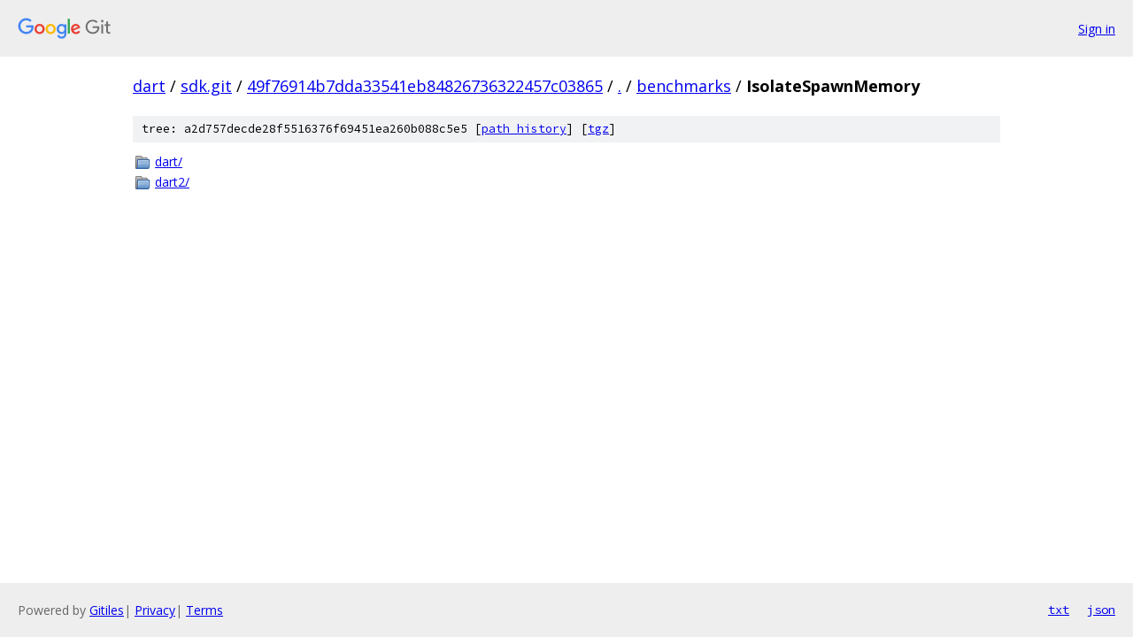

--- FILE ---
content_type: text/html; charset=utf-8
request_url: https://dart.googlesource.com/sdk.git/+/49f76914b7dda33541eb84826736322457c03865/benchmarks/IsolateSpawnMemory/
body_size: 706
content:
<!DOCTYPE html><html lang="en"><head><meta charset="utf-8"><meta name="viewport" content="width=device-width, initial-scale=1"><title>benchmarks/IsolateSpawnMemory - sdk.git - Git at Google</title><link rel="stylesheet" type="text/css" href="/+static/base.css"><!-- default customHeadTagPart --></head><body class="Site"><header class="Site-header"><div class="Header"><a class="Header-image" href="/"><img src="//www.gstatic.com/images/branding/lockups/2x/lockup_git_color_108x24dp.png" width="108" height="24" alt="Google Git"></a><div class="Header-menu"> <a class="Header-menuItem" href="https://accounts.google.com/AccountChooser?faa=1&amp;continue=https://dart.googlesource.com/login/sdk.git/%2B/49f76914b7dda33541eb84826736322457c03865/benchmarks/IsolateSpawnMemory">Sign in</a> </div></div></header><div class="Site-content"><div class="Container "><div class="Breadcrumbs"><a class="Breadcrumbs-crumb" href="/?format=HTML">dart</a> / <a class="Breadcrumbs-crumb" href="/sdk.git/">sdk.git</a> / <a class="Breadcrumbs-crumb" href="/sdk.git/+/49f76914b7dda33541eb84826736322457c03865">49f76914b7dda33541eb84826736322457c03865</a> / <a class="Breadcrumbs-crumb" href="/sdk.git/+/49f76914b7dda33541eb84826736322457c03865/">.</a> / <a class="Breadcrumbs-crumb" href="/sdk.git/+/49f76914b7dda33541eb84826736322457c03865/benchmarks">benchmarks</a> / <span class="Breadcrumbs-crumb">IsolateSpawnMemory</span></div><div class="TreeDetail"><div class="u-sha1 u-monospace TreeDetail-sha1">tree: a2d757decde28f5516376f69451ea260b088c5e5 [<a href="/sdk.git/+log/49f76914b7dda33541eb84826736322457c03865/benchmarks/IsolateSpawnMemory">path history</a>] <span>[<a href="/sdk.git/+archive/49f76914b7dda33541eb84826736322457c03865/benchmarks/IsolateSpawnMemory.tar.gz">tgz</a>]</span></div><ol class="FileList"><li class="FileList-item FileList-item--gitTree" title="Tree - dart/"><a class="FileList-itemLink" href="/sdk.git/+/49f76914b7dda33541eb84826736322457c03865/benchmarks/IsolateSpawnMemory/dart/">dart/</a></li><li class="FileList-item FileList-item--gitTree" title="Tree - dart2/"><a class="FileList-itemLink" href="/sdk.git/+/49f76914b7dda33541eb84826736322457c03865/benchmarks/IsolateSpawnMemory/dart2/">dart2/</a></li></ol></div></div> <!-- Container --></div> <!-- Site-content --><footer class="Site-footer"><div class="Footer"><span class="Footer-poweredBy">Powered by <a href="https://gerrit.googlesource.com/gitiles/">Gitiles</a>| <a href="https://policies.google.com/privacy">Privacy</a>| <a href="https://policies.google.com/terms">Terms</a></span><span class="Footer-formats"><a class="u-monospace Footer-formatsItem" href="?format=TEXT">txt</a> <a class="u-monospace Footer-formatsItem" href="?format=JSON">json</a></span></div></footer></body></html>